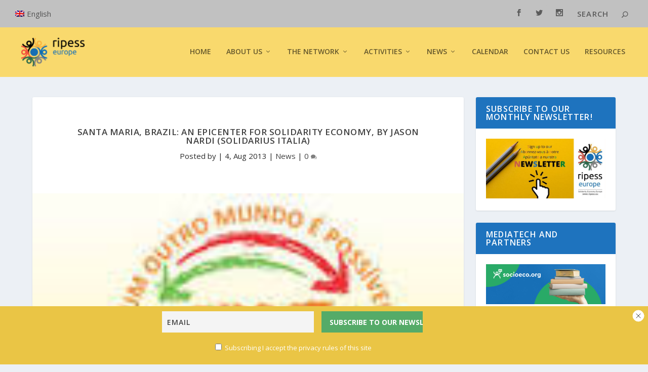

--- FILE ---
content_type: application/javascript
request_url: https://ripess.eu/wp-content/plugins/newsletter-leads/public/topbar.js?ver=1.5.7
body_size: 947
content:
function tnp_leads_topbar_close() {
    window.localStorage.setItem('tnp-leads-topbar', '' + (new Date().getTime()));
    document.getElementById('tnp-leads-topbar').className = '';
}

function tnp_leads_topbar_run() {
    console.log('Topbar: run');
    let test = newsletter_leads_topbar_data.test == '1';
    let time = window.localStorage.getItem('tnp-leads-topbar');
    if (!test && time !== null && (new Date().getTime()) < parseInt(time) + parseInt(newsletter_leads_topbar_data.restart)) {
        console.log('Topbar: blocked');
        document.getElementById('tnp-leads-topbar').style.display = 'none';
    } else {
        console.log('Topbar: show');
        document.getElementById('tnp-leads-topbar').className = 'tnp-leads-topbar-show';
    }
}

if (document.readyState !== 'loading') {
    tnp_leads_topbar_run();
} else {
    document.addEventListener("DOMContentLoaded", function () {
        tnp_leads_topbar_run();
    });
}

